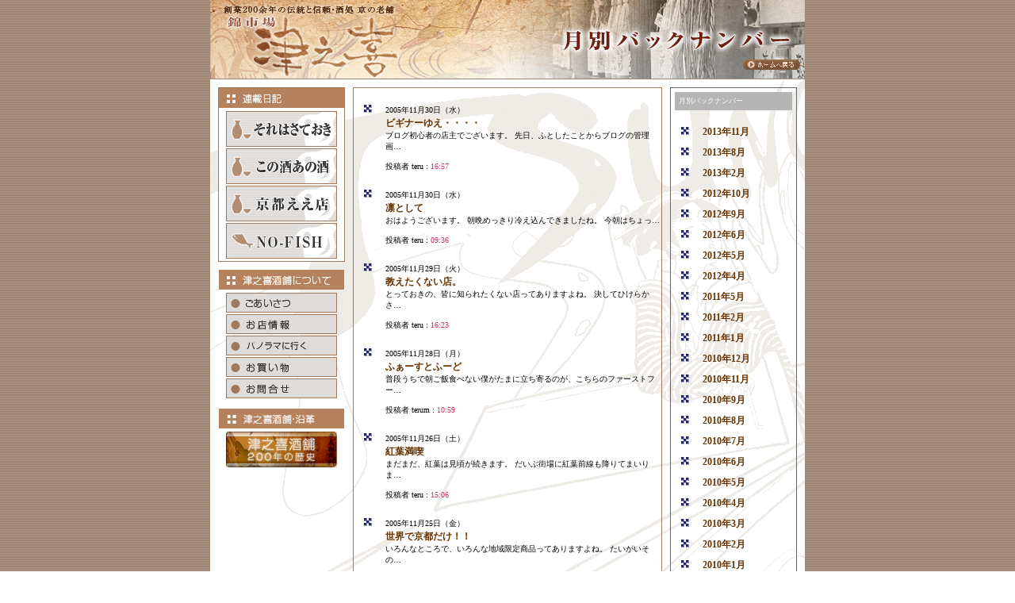

--- FILE ---
content_type: text/html
request_url: http://www.tsunoki.co.jp/2005/11/
body_size: 19279
content:
<!DOCTYPE html PUBLIC "-//W3C//DTD XHTML 1.0 Transitional//EN" "http://www.w3.org/TR/xhtml1/DTD/xhtml1-transitional.dtd">

<html xmlns="http://www.w3.org/1999/xhtml">
<head>
<meta http-equiv="Content-Type" content="text/html; charset=EUC-JP" />
<!-- MTBlogNameウェブログの名前 -->
<title>京都・錦市場　津之喜酒舗</title>
<!-- MTBlogURL 　ウェブログの絶対URL-->
<link rel="stylesheet" href="http://www.tsunoki.co.jp/styles-index.css" type="text/css" />
</head>
<body>
<div align="center"> 
<!--#####全体#####-->
<div id="container">
<!--#####box#####-->
<div id="box">
<!--#####ヘッダ#####-->
<div id="banner">
<div id="bamonth">
<div id="home02">
<a href="http://www.tsunoki.co.jp/">
<img src="http://tsunoki.co.jp/images/home.gif" border="0" width="72" height="13" alt="ホームへ戻る"></a></div>
</div>
</div>
<!--#####左#####-->
<div id="left">
<div id="leftmenu">
<div id="lefttitle">
<img src="http://tsunoki.co.jp/images/l_title01.gif" border="0" width="158" height="25" alt="連載日記">
</div>
<div class="leftbotn">
<a href="http://www.tsunoki.co.jp/zakki.html"><img src="http://tsunoki.co.jp/images/btm01.gif" border="0" width="140" height="45" alt="それはさておき"></a>
</div>
<div class="leftbotn">
<a href="http://www.tsunoki.co.jp/shifuku.html"><img src="http://tsunoki.co.jp/images/btm02.gif" border="0" width="140" height="45" alt="この酒あの酒"></a>
</div>
<div class="leftbotn">
<a href="http://www.tsunoki.co.jp/omise.html"><img src="http://tsunoki.co.jp/images/btm03.gif" border="0" width="140" height="45" alt="京都ええ店"></a>
</div>
<div class="leftbotn">
<a href="http://www.tsunoki.co.jp/fish.html"><img src="http://tsunoki.co.jp/images/btm04.gif" border="0" width="140" height="45" alt="NO-FISH"></a>
</div>
</div>
<div id="leftmenu02">
<div id="lefttitle">
<img src="http://www.tsunoki.co.jp/images/l_title02.gif" border="0" width="158" height="25" alt="津之喜酒舗について">
</div>
<div class="leftbotn">
<a href="http://www.tsunoki.co.jp/about.htm"><img src="http://www.tsunoki.co.jp/images/b_goaisatu.gif" border="0" width="140" height="25" alt="ごあいさつ"></a> 
</div>
<div class="leftbotn">
<a href="http://www.tsunoki.co.jp/map.htm"><img src="http://www.tsunoki.co.jp/images/b_joho.gif" border="0" width="140" height="25" alt="お店情報"></a> 
</div>
<div class="leftbotn">
<a href="http://www.panoramic.bz/090512-13bflash/090512-13b.html" target="_blank"><img src="http://www.tsunoki.co.jp/images/b_panorama.gif" border="0" width="140" height="25" alt="360度パノラマ画像"></a> 
</div>
<div class="leftbotn">
<a href="http://www.kyoto-wel.com/shop/S86021/" target="_blank">
<img src="http://www.tsunoki.co.jp/images/b_shop.gif" border="0" width="140" height="25" alt="お買い物"> </a>
</div>
<div class="leftbotn">
<a href="http://www.tsunoki.co.jp/contact.htm"><img src="http://www.tsunoki.co.jp/images/b_access.gif" border="0" width="140" height="25" alt="お問合わせ"></a> 
</div>
</div>
<div id="leftmenu02">
<div id="lefttitle">
<img src="http://www.tsunoki.co.jp/images/l_title03.gif" border="0" width="158" height="25" alt="津之喜酒舗について">
</div>
<div class="leftbotn02"> 
<a href="http://www.tsunoki.co.jp/history/"><img src="http://www.tsunoki.co.jp/images/b_history.gif" border="0" width="140" height="45" alt="津之喜酒舗・200年の歴史"></a>
</div>
</div>
</div>
<!--#####mein#####-->
<div id="main">
<div id="mainin">
<!--最新５個まで-->
<ul class="list">

<li>
2005年11月30日（水）<br>
<a class="past" href="http://www.tsunoki.co.jp/2005/11/post_78.html">
ビギナーゆえ・・・・</a><br>
ブログ初心者の店主でございます。 先日、ふとしたことからブログの管理画…
</li>
<!--コメント・トラックバック-->
<br>投稿者 teru : <a href="http://www.tsunoki.co.jp/2005/11/post_78.html">16:57</a>


<!--コメント・トラックバック-->
<br><br>

<li>
2005年11月30日（水）<br>
<a class="past" href="http://www.tsunoki.co.jp/2005/11/post_77.html">
凛として</a><br>
おはようございます。 朝晩めっきり冷え込んできましたね。 今朝はちょっ…
</li>
<!--コメント・トラックバック-->
<br>投稿者 teru : <a href="http://www.tsunoki.co.jp/2005/11/post_77.html">09:36</a>


<!--コメント・トラックバック-->
<br><br>

<li>
2005年11月29日（火）<br>
<a class="past" href="http://www.tsunoki.co.jp/2005/11/post_76.html">
教えたくない店。</a><br>
とっておきの、皆に知られたくない店ってありますよね。 決してひけらかさ…
</li>
<!--コメント・トラックバック-->
<br>投稿者 teru : <a href="http://www.tsunoki.co.jp/2005/11/post_76.html">16:23</a>


<!--コメント・トラックバック-->
<br><br>

<li>
2005年11月28日（月）<br>
<a class="past" href="http://www.tsunoki.co.jp/2005/11/post_75.html">
ふぁーすとふーど</a><br>
普段うちで朝ご飯食べない僕がたまに立ち寄るのが、こちらのファーストフー…
</li>
<!--コメント・トラックバック-->
<br>投稿者 terum : <a href="http://www.tsunoki.co.jp/2005/11/post_75.html">10:59</a>


<!--コメント・トラックバック-->
<br><br>

<li>
2005年11月26日（土）<br>
<a class="past" href="http://www.tsunoki.co.jp/2005/11/post_74.html">
紅葉満喫</a><br>
まだまだ、紅葉は見頃が続きます。 だいぶ街場に紅葉前線も降りてまいりま…
</li>
<!--コメント・トラックバック-->
<br>投稿者 teru : <a href="http://www.tsunoki.co.jp/2005/11/post_74.html">15:06</a>


<!--コメント・トラックバック-->
<br><br>

<li>
2005年11月25日（金）<br>
<a class="past" href="http://www.tsunoki.co.jp/2005/11/post_73.html">
世界で京都だけ！！</a><br>
いろんなところで、いろんな地域限定商品ってありますよね。 たいがいその…
</li>
<!--コメント・トラックバック-->
<br>投稿者 teru : <a href="http://www.tsunoki.co.jp/2005/11/post_73.html">10:16</a>


<!--コメント・トラックバック-->
<br><br>

<li>
2005年11月25日（金）<br>
<a class="past" href="http://www.tsunoki.co.jp/2005/11/post_72.html">
試飲会</a><br>
今日は我が津之喜主催のウィスキーの試飲会。 日本屈指のインポーターＪＩ…
</li>
<!--コメント・トラックバック-->
<br>投稿者 terum : <a href="http://www.tsunoki.co.jp/2005/11/post_72.html">00:14</a>


<!--コメント・トラックバック-->
<br><br>

<li>
2005年11月23日（水）<br>
<a class="past" href="http://www.tsunoki.co.jp/2005/11/post_71.html">
モンスター続報</a><br>
我が家のミニ冷蔵庫に出没したビッグアイスモンスターは、時の流れに身を任…
</li>
<!--コメント・トラックバック-->
<br>投稿者 terum : <a href="http://www.tsunoki.co.jp/2005/11/post_71.html">18:04</a>


<!--コメント・トラックバック-->
<br><br>

<li>
2005年11月22日（火）<br>
<a class="past" href="http://www.tsunoki.co.jp/2005/11/post_70.html">
朝マック</a><br>
   本当に久しぶりにマクドナルドに入りました。   皆さん、ご存知だ…
</li>
<!--コメント・トラックバック-->
<br>投稿者 terum : <a href="http://www.tsunoki.co.jp/2005/11/post_70.html">11:13</a>


<!--コメント・トラックバック-->
<br><br>

<li>
2005年11月22日（火）<br>
<a class="past" href="http://www.tsunoki.co.jp/2005/11/post_68.html">
古都の夜は</a><br>
   携帯からの投稿です。   観光シーズン真っただ中の京都、東山あた…
</li>
<!--コメント・トラックバック-->
<br>投稿者 terum : <a href="http://www.tsunoki.co.jp/2005/11/post_68.html">08:58</a>


<!--コメント・トラックバック-->
<br><br>

<li>
2005年11月21日（月）<br>
<a class="past" href="http://www.tsunoki.co.jp/2005/11/post_69.html">
冷蔵庫のモンスター</a><br>
我が家の冷蔵庫には、でかいモンスターが生息しております。 もともと備え…
</li>
<!--コメント・トラックバック-->
<br>投稿者 terum : <a href="http://www.tsunoki.co.jp/2005/11/post_69.html">23:03</a>


<!--コメント・トラックバック-->
<br><br>

<li>
2005年11月17日（木）<br>
<a class="past" href="http://www.tsunoki.co.jp/2005/11/post_65.html">
もみじのようなお手々。</a><br>
以前にもブログに書かせていただいたんですが 不肖、私めなどの字ではあり…
</li>
<!--コメント・トラックバック-->
<br>投稿者 teru : <a href="http://www.tsunoki.co.jp/2005/11/post_65.html">16:21</a>


<!--コメント・トラックバック-->
<br><br>

<li>
2005年11月16日（水）<br>
<a class="past" href="http://www.tsunoki.co.jp/2005/11/post_64.html">
本日解禁</a><br>
このブログをお読みいただいてる貴方はご存知なんですが １５日は、なんの…
</li>
<!--コメント・トラックバック-->
<br>投稿者 teru : <a href="http://www.tsunoki.co.jp/2005/11/post_64.html">14:40</a>


<!--コメント・トラックバック-->
<br><br>

<li>
2005年11月16日（水）<br>
<a class="past" href="http://www.tsunoki.co.jp/2005/11/post_63.html">
いらっしゃいませＶＩＰ</a><br>
皆さんご存知のとおり、今日は大統領がご来洛でございます。 町衆はそれほ…
</li>
<!--コメント・トラックバック-->
<br>投稿者 teru : <a href="http://www.tsunoki.co.jp/2005/11/post_63.html">09:43</a>


<!--コメント・トラックバック-->
<br><br>

<li>
2005年11月14日（月）<br>
<a class="past" href="http://www.tsunoki.co.jp/2005/11/post_62.html">
九万円の笑顔</a><br>
季節感を求めて、錦市場をウロウロしました。 そこで見てしまった・・・・…
</li>
<!--コメント・トラックバック-->
<br>投稿者 teru : <a href="http://www.tsunoki.co.jp/2005/11/post_62.html">17:01</a>


<!--コメント・トラックバック-->
<br><br>

<li>
2005年11月12日（土）<br>
<a class="past" href="http://www.tsunoki.co.jp/2005/11/post_61.html">
紅葉便り２</a><br>
今日は、朝から嵐山に行って来ました。 おばあちゃんのお家があります。 …
</li>
<!--コメント・トラックバック-->
<br>投稿者 teru : <a href="http://www.tsunoki.co.jp/2005/11/post_61.html">15:44</a>


<!--コメント・トラックバック-->
<br><br>

<li>
2005年11月11日（金）<br>
<a class="past" href="http://www.tsunoki.co.jp/2005/11/post_60.html">
いちごミルク・・・・？</a><br>
昨日の紅葉のブログに何通かコメントを頂戴しました。 Ｓさん！そうなんで…
</li>
<!--コメント・トラックバック-->
<br>投稿者 teru : <a href="http://www.tsunoki.co.jp/2005/11/post_60.html">09:55</a>


<!--コメント・トラックバック-->
<br><br>

<li>
2005年11月10日（木）<br>
<a class="past" href="http://www.tsunoki.co.jp/2005/11/post_59.html">
お尋ねします、ミツコさま。</a><br>
本日、留守番電話に海外からお問い合わせを頂いた”ミツコ”様。 メールを…
</li>
<!--コメント・トラックバック-->
<br>投稿者 teru : <a href="http://www.tsunoki.co.jp/2005/11/post_59.html">20:24</a>


<!--コメント・トラックバック-->
<br><br>

<li>
2005年11月10日（木）<br>
<a class="past" href="http://www.tsunoki.co.jp/2005/11/post_58.html">
まだまだ…</a><br>
せっかくのオフなので昨日はグルグル走り回ってました。 ちょっと早いか？…
</li>
<!--コメント・トラックバック-->
<br>投稿者 terum : <a href="http://www.tsunoki.co.jp/2005/11/post_58.html">15:47</a>


<!--コメント・トラックバック-->
<br><br>

<li>
2005年11月 9日（水）<br>
<a class="past" href="http://www.tsunoki.co.jp/2005/11/post_57.html">
今日はお休み</a><br>
今日は月一回のお休みです。 結構話題の“鎌倉パスタ”にやってきてました…
</li>
<!--コメント・トラックバック-->
<br>投稿者 terum : <a href="http://www.tsunoki.co.jp/2005/11/post_57.html">13:31</a>


<!--コメント・トラックバック-->
<br><br>

<li>
2005年11月 7日（月）<br>
<a class="past" href="http://www.tsunoki.co.jp/2005/11/post_56.html">
大それた事</a><br>
津之喜酒舗は、一応２００年余りの歴史があって さらに、錦市場の中にあっ…
</li>
<!--コメント・トラックバック-->
<br>投稿者 teru : <a href="http://www.tsunoki.co.jp/2005/11/post_56.html">09:50</a>


<!--コメント・トラックバック-->
<br><br>

<li>
2005年11月 5日（土）<br>
<a class="past" href="http://www.tsunoki.co.jp/2005/11/post_55.html">
新着イタリアン</a><br>
昨日は、友達の店がオープンしてそのレセプションに 行ってきましたよ。 …
</li>
<!--コメント・トラックバック-->
<br>投稿者 teru : <a href="http://www.tsunoki.co.jp/2005/11/post_55.html">11:57</a>


<!--コメント・トラックバック-->
<br><br>

<li>
2005年11月 4日（金）<br>
<a class="past" href="http://www.tsunoki.co.jp/2005/11/post_54.html">
紅葉情報</a><br>
表題のような、表記のほうが皆さんの興味を引くのでしょうか？ 配達などで…
</li>
<!--コメント・トラックバック-->
<br>投稿者 teru : <a href="http://www.tsunoki.co.jp/2005/11/post_54.html">09:50</a>


<!--コメント・トラックバック-->
<br><br>

<li>
2005年11月 2日（水）<br>
<a class="past" href="http://www.tsunoki.co.jp/2005/11/post_53.html">
物産展</a><br>
明日は文化の日・・・。 休み前で、配達が忙しいです・・・。 にもかかわ…
</li>
<!--コメント・トラックバック-->
<br>投稿者 teru : <a href="http://www.tsunoki.co.jp/2005/11/post_53.html">14:50</a>


<!--コメント・トラックバック-->
<br><br>

<li>
2005年11月 1日（火）<br>
<a class="past" href="http://www.tsunoki.co.jp/2005/11/post_52.html">
蔵のお嬢さま</a><br>
出先から携帯で投稿です。 今日はうちに奈良の梅の宿酒造のお嬢さまがやっ…
</li>
<!--コメント・トラックバック-->
<br>投稿者 terum : <a href="http://www.tsunoki.co.jp/2005/11/post_52.html">21:58</a>


<!--コメント・トラックバック-->
<br><br>

</ul>
</div>
</div>
<!--#####右#####-->
<div id="right">
<!--右メニュー-->
<div id="rightmenu">
<!--右タイトル-->
<div id="righttitle">
月別バックナンバー
</div>
<ul class="list">

<li>
<a class="past" href="http://www.tsunoki.co.jp/2013/11/">2013年11月</a></li>

<li>
<a class="past" href="http://www.tsunoki.co.jp/2013/08/">2013年8月</a></li>

<li>
<a class="past" href="http://www.tsunoki.co.jp/2013/02/">2013年2月</a></li>

<li>
<a class="past" href="http://www.tsunoki.co.jp/2012/10/">2012年10月</a></li>

<li>
<a class="past" href="http://www.tsunoki.co.jp/2012/09/">2012年9月</a></li>

<li>
<a class="past" href="http://www.tsunoki.co.jp/2012/06/">2012年6月</a></li>

<li>
<a class="past" href="http://www.tsunoki.co.jp/2012/05/">2012年5月</a></li>

<li>
<a class="past" href="http://www.tsunoki.co.jp/2012/04/">2012年4月</a></li>

<li>
<a class="past" href="http://www.tsunoki.co.jp/2011/05/">2011年5月</a></li>

<li>
<a class="past" href="http://www.tsunoki.co.jp/2011/02/">2011年2月</a></li>

<li>
<a class="past" href="http://www.tsunoki.co.jp/2011/01/">2011年1月</a></li>

<li>
<a class="past" href="http://www.tsunoki.co.jp/2010/12/">2010年12月</a></li>

<li>
<a class="past" href="http://www.tsunoki.co.jp/2010/11/">2010年11月</a></li>

<li>
<a class="past" href="http://www.tsunoki.co.jp/2010/09/">2010年9月</a></li>

<li>
<a class="past" href="http://www.tsunoki.co.jp/2010/08/">2010年8月</a></li>

<li>
<a class="past" href="http://www.tsunoki.co.jp/2010/07/">2010年7月</a></li>

<li>
<a class="past" href="http://www.tsunoki.co.jp/2010/06/">2010年6月</a></li>

<li>
<a class="past" href="http://www.tsunoki.co.jp/2010/05/">2010年5月</a></li>

<li>
<a class="past" href="http://www.tsunoki.co.jp/2010/04/">2010年4月</a></li>

<li>
<a class="past" href="http://www.tsunoki.co.jp/2010/03/">2010年3月</a></li>

<li>
<a class="past" href="http://www.tsunoki.co.jp/2010/02/">2010年2月</a></li>

<li>
<a class="past" href="http://www.tsunoki.co.jp/2010/01/">2010年1月</a></li>

<li>
<a class="past" href="http://www.tsunoki.co.jp/2009/12/">2009年12月</a></li>

<li>
<a class="past" href="http://www.tsunoki.co.jp/2009/11/">2009年11月</a></li>

<li>
<a class="past" href="http://www.tsunoki.co.jp/2009/10/">2009年10月</a></li>

<li>
<a class="past" href="http://www.tsunoki.co.jp/2009/09/">2009年9月</a></li>

<li>
<a class="past" href="http://www.tsunoki.co.jp/2009/08/">2009年8月</a></li>

<li>
<a class="past" href="http://www.tsunoki.co.jp/2009/07/">2009年7月</a></li>

<li>
<a class="past" href="http://www.tsunoki.co.jp/2009/06/">2009年6月</a></li>

<li>
<a class="past" href="http://www.tsunoki.co.jp/2009/05/">2009年5月</a></li>

<li>
<a class="past" href="http://www.tsunoki.co.jp/2009/04/">2009年4月</a></li>

<li>
<a class="past" href="http://www.tsunoki.co.jp/2009/03/">2009年3月</a></li>

<li>
<a class="past" href="http://www.tsunoki.co.jp/2009/02/">2009年2月</a></li>

<li>
<a class="past" href="http://www.tsunoki.co.jp/2009/01/">2009年1月</a></li>

<li>
<a class="past" href="http://www.tsunoki.co.jp/2008/12/">2008年12月</a></li>

<li>
<a class="past" href="http://www.tsunoki.co.jp/2008/11/">2008年11月</a></li>

<li>
<a class="past" href="http://www.tsunoki.co.jp/2008/10/">2008年10月</a></li>

<li>
<a class="past" href="http://www.tsunoki.co.jp/2008/09/">2008年9月</a></li>

<li>
<a class="past" href="http://www.tsunoki.co.jp/2008/08/">2008年8月</a></li>

<li>
<a class="past" href="http://www.tsunoki.co.jp/2008/07/">2008年7月</a></li>

<li>
<a class="past" href="http://www.tsunoki.co.jp/2008/06/">2008年6月</a></li>

<li>
<a class="past" href="http://www.tsunoki.co.jp/2008/05/">2008年5月</a></li>

<li>
<a class="past" href="http://www.tsunoki.co.jp/2008/04/">2008年4月</a></li>

<li>
<a class="past" href="http://www.tsunoki.co.jp/2008/03/">2008年3月</a></li>

<li>
<a class="past" href="http://www.tsunoki.co.jp/2008/02/">2008年2月</a></li>

<li>
<a class="past" href="http://www.tsunoki.co.jp/2008/01/">2008年1月</a></li>

<li>
<a class="past" href="http://www.tsunoki.co.jp/2007/12/">2007年12月</a></li>

<li>
<a class="past" href="http://www.tsunoki.co.jp/2007/11/">2007年11月</a></li>

<li>
<a class="past" href="http://www.tsunoki.co.jp/2007/10/">2007年10月</a></li>

<li>
<a class="past" href="http://www.tsunoki.co.jp/2007/09/">2007年9月</a></li>

<li>
<a class="past" href="http://www.tsunoki.co.jp/2007/08/">2007年8月</a></li>

<li>
<a class="past" href="http://www.tsunoki.co.jp/2007/07/">2007年7月</a></li>

<li>
<a class="past" href="http://www.tsunoki.co.jp/2007/06/">2007年6月</a></li>

<li>
<a class="past" href="http://www.tsunoki.co.jp/2007/05/">2007年5月</a></li>

<li>
<a class="past" href="http://www.tsunoki.co.jp/2007/04/">2007年4月</a></li>

<li>
<a class="past" href="http://www.tsunoki.co.jp/2007/03/">2007年3月</a></li>

<li>
<a class="past" href="http://www.tsunoki.co.jp/2007/02/">2007年2月</a></li>

<li>
<a class="past" href="http://www.tsunoki.co.jp/2007/01/">2007年1月</a></li>

<li>
<a class="past" href="http://www.tsunoki.co.jp/2006/12/">2006年12月</a></li>

<li>
<a class="past" href="http://www.tsunoki.co.jp/2006/11/">2006年11月</a></li>

<li>
<a class="past" href="http://www.tsunoki.co.jp/2006/10/">2006年10月</a></li>

<li>
<a class="past" href="http://www.tsunoki.co.jp/2006/09/">2006年9月</a></li>

<li>
<a class="past" href="http://www.tsunoki.co.jp/2006/08/">2006年8月</a></li>

<li>
<a class="past" href="http://www.tsunoki.co.jp/2006/07/">2006年7月</a></li>

<li>
<a class="past" href="http://www.tsunoki.co.jp/2006/06/">2006年6月</a></li>

<li>
<a class="past" href="http://www.tsunoki.co.jp/2006/05/">2006年5月</a></li>

<li>
<a class="past" href="http://www.tsunoki.co.jp/2006/04/">2006年4月</a></li>

<li>
<a class="past" href="http://www.tsunoki.co.jp/2006/03/">2006年3月</a></li>

<li>
<a class="past" href="http://www.tsunoki.co.jp/2006/02/">2006年2月</a></li>

<li>
<a class="past" href="http://www.tsunoki.co.jp/2006/01/">2006年1月</a></li>

<li>
<a class="past" href="http://www.tsunoki.co.jp/2005/12/">2005年12月</a></li>

<li>
<a class="past" href="http://www.tsunoki.co.jp/2005/11/">2005年11月</a></li>

<li>
<a class="past" href="http://www.tsunoki.co.jp/2005/10/">2005年10月</a></li>

<li>
<a class="past" href="http://www.tsunoki.co.jp/2005/09/">2005年9月</a></li>

</ul>
</p>
</div>
</div>
</div>
</div>
<!--#####フッター#####-->
<div id="box2">
<div id="foot">Copyright (C) 2005-2009 Tsunoki-shuho. All Rights Reserved.
</div>
</div>
</div>
</div>
<script type="text/javascript">
var gaJsHost = (("https:" == document.location.protocol) ? "https://ssl." : "http://www.");
document.write(unescape("%3Cscript src='" + gaJsHost + "google-analytics.com/ga.js' type='text/javascript'%3E%3C/script%3E"));
</script>
<script type="text/javascript">
try {
var pageTracker = _gat._getTracker("UA-8284606-1");
pageTracker._trackPageview();
} catch(err) {}</script>
</body>
</html>

--- FILE ---
content_type: text/css
request_url: http://www.tsunoki.co.jp/styles-index.css
body_size: 9949
content:
body {
	margin:0;
	padding:0;
	text-align:center;
	background-image: url(http://tsunoki.co.jp/images/bg_body.gif)
}


h1{
	margin-bottom:0
	}


h3{
	/*margin-bottom:0;*/
	font-size: 16px;
	font-weight: bold;
	color: #663300;
	}
	
h2{
	/*margin-bottom:0;*/
	font-size: 12px;
	font-weight: bold;
	color: #663300;
	}
	
/*####リンク####*/
a:link {
	color: #CC3366;
	text-decoration: none;
}

a:visited {
	color: #FF6633;
	text-decoration: none;
}

a:hover {
	color: #FF0000;
	text-decoration: underline;
}

a:active {
	color: #FF0000;
	text-decoration: underline;
}

a.past:link {
	color: #663300;
	font-weight: bold;
	font-size: 12px;
	line-height: 150%;
}
a.past:visited {
	color: #CC9966;
	font-weight: bold;
	font-size: 12px;
	line-height: 150%;
}
a.past:hover {
	color: #FF6633;
	text-decoration: underline;
	font-weight: bold;
	font-size: 12px;
	line-height: 150%;
}

a.past:active {
	color: #663300;
	font-weight: bold;
	font-size: 12px;
	line-height: 150%;
	text-decoration: underline;
}

a.more:link {
	color: #330066;
	font-weight: bold;
	font-size: 11.5px;
}
a.more:visited {
	color: #330066;
	font-weight: bold;
	font-size: 11.5px;
}
a.more:hover {
	color: #3399FF;
	font-weight: bold;
	font-size: 11.5px;
	text-decoration: underline;
}


/*####全体####*/
#container {
	float: none;
	margin: 0px;
	padding: 0px;
	width: 750px;
	height: 100%;
	border-top: 1px none #663300;
	border-right: 1px solid #663300;
	border-bottom: 1px none #663300;
	border-left: 1px solid #663300;
	}

/*####ヘッダ####*/
#banner {
	text-align: left;
	margin: 0px;
	padding: 0px;
	width: 750px;
	vertical-align: bottom;
	}

#bamain {
	text-align: left;
	margin: 0px;
	padding: 0px;
	height: 160px;
	width: 750px;
	background-image: url(http://tsunoki.co.jp/images/bg_head.jpg);
	}

/*ヘッダ各コンテンツ別*/	
#bazakki {
	text-align: left;
	margin: 0px;
	padding: 0px;
	height: 100px;
	width: 750px;
	background-image: url(http://tsunoki.co.jp/images/bg_zakki.jpg);
	}
	
#bashifuku {
	text-align: left;
	margin: 0px;
	padding: 0px;
	height: 100px;
	width: 750px;
	background-image: url(http://tsunoki.co.jp/images/bg_shifuku.jpg);
	}

#baomise {
	text-align: left;
	margin: 0px;
	padding: 0px;
	height: 100px;
	width: 750px;
	background-image: url(http://tsunoki.co.jp/images/bg_omise.jpg);
	}

#bafish {
	text-align: left;
	margin: 0px;
	padding: 0px;
	height: 100px;
	width: 750px;
	background-image: url(http://tsunoki.co.jp/images/bg_fish.jpg);
	}

#bamonth {
	text-align: left;
	margin: 0px;
	padding: 0px;
	height: 100px;
	width: 750px;
	background-image: url(http://tsunoki.co.jp/images/bg_month.jpg);
	}

#babackno {
	text-align: left;
	margin: 0px;
	padding: 0px;
	height: 100px;
	width: 750px;
	background-image: url(http://tsunoki.co.jp/images/bg_backno.jpg);
	}
	
#bakobetu {
	text-align: left;
	margin: 0px;
	padding: 0px;
	height: 100px;
	width: 750px;
	background-image: url(http://tsunoki.co.jp/images/bg_kobetu.jpg);
	}
	
#baenkaku {
	text-align: left;
	margin: 0px;
	padding: 0px;
	height: 100px;
	width: 750px;
	background-image: url(http://tsunoki.co.jp/images/bg_enkaku.jpg);
	}
	
#balink {
	text-align: left;
	margin: 0px;
	padding: 0px;
	height: 100px;
	width: 750px;
	background-image: url(http://tsunoki.co.jp/images/bg_link.jpg);
	}
	
#bacom {
	text-align: left;
	margin: 0px;
	padding: 0px;
	height: 100px;
	width: 750px;
	background-image: url(http://tsunoki.co.jp/images/bg_com.jpg);
	}
		
/*ホームへ戻る*/
#home01{
	padding-top: 132px;
	padding-left: 667px;
}

#home02{
	padding-top: 75px;
	padding-left: 672px;
}

#home03{
	padding-top: 35px;
	padding-left: 672px;
}

/*個別アーカイブタイトルヘッダに表示*/
#titleko{
	padding-top: 40px;
	padding-right: 25px;
	text-align: right;
	line-height: 0px;
	font-size: 20px;
	color: #FFFFFF;
	font-weight: bold;
}
	
	
/*####全体中分け####*/
#box {
	float: left;
	margin: 0px;
	padding: 0px;
	width: 750px;
	background-image: url(http://tsunoki.co.jp/images/bg_box.gif);
	background-repeat: no-repeat;
	background-color: #FFFFFF;
	background-attachment: scroll;
	background-position: 0px 100px;
	}

#box2 {
	float: none;
	width: 750px;
	height: 25px;
	margin: 0px;
	padding: 0px;
	background-color: #FFFFFF;
	}

/*####left####*/

/*left全体*/
#left {
	float: left;
	width: 180px;
	padding: 0px;
	margin: 0px;
	/*background-color: #FFFFFF*/
	}
	
/*leftメニューボックス*/	
#leftmenu {
	float: none;
	width: 158px;
	padding: 0px 0px 2.5px 0px;
	background-color: #FFFFFF;
	border: 1px solid #A1795A;
	margin: 10px ;
	}

/*leftメニューボックス*/	
#leftmenu02 {
	float: none;
	width: 158px;
	padding: 0px 0px 2.5px 0px;
	/*border: 1px solid #FFFFFF;*/
	margin: 10px ;
	}
	
/*leftメニューボックス*/	
#leftmenu03 {
	float: none;
	width: 158px;
	padding: 0px 0px 2.5px 0px;
	margin: 10px;
	font-size: 10px;
	text-align: left;
	}
	
/*leftメニュータイトル*/		
#lefttitle {
	float: none;
	height: 25px;
	width: 158px;
	background-color: #FFFFFF;
	margin: 0px 0px 2.5px;
	}
/*leftボタンボックス*/		
.leftbotn {
	float: none;
	padding: 1px 0px;
	}
	
.leftbotn02 {
	float: none;
	padding: 1px 0px;
	}
	
/*####main####*/
/*main全体*/
#main {
	float:left;
	width: 390px;
	margin: 0px;
	padding: 10px 0px;
	/*background-color: #FFFFFF*/
	}

/*mainメニューボックス*/	
#mainin {
	width: 388px;
	height: 100%;
	/*padding: 0px 0px 10px;*/
	/*background-color: #FFFFFF;*/
	border: 1px solid #A1795A;
	text-align: left;
	margin: 0px 0px 10px;
	}
	
#mainintop {
	width: 388px;
	height: 100%;
	padding: 0px 0px 10px;
	/*background-color: #FFFFFF;*/
	border: 1px solid #A1795A;
	text-align: left;
	margin: 0px 0px 10px;
	}
	
/*mainメニュータイトル*/
#maintitle01 {
	float:none;
	width: 388px;
	height: 30px;
	margin: 0px 0px 10px;
	background-color: #DDC3B0
	}

/*mainメニュータイトル*/
#maintitle02 {
	float:none;
	width: 388px;
	height: 25px;
	margin: 0px 0px 10px;
	background-color: #674023
	}
	
/*main個別メニュータイトル*/
#mainkotitle {
	float:none;
	width: 368px;
	/*height: 20px;*/
	background-color: #DFC9B9;
	padding: 0px 10px 5px;
	font-size: 14px;
	font-weight: bold;
	color: #333333;
	}
	
/*main個別メニュータイトル*/
#mainkotitle02 {
	float:none;
	width: 368px;
	background-color: #DFC9B9;
	padding: 2px 10px;
	font-size: 10px;
	color: #333333;
	text-align: right;
	}
		
/*mainテキストボックス*/	
#maintxt {
	width: 368px;
	padding: 0px;
	/*background-color: #FFFFFF;*/
	margin: 10px 20px 10px 0px;
	font-size: 12px;
	line-height: 140%;
	}
	
/*main個別テキストボックス*/	
#mainkotxt {
	width: 368px;
	padding: 0px;
	/*background-color: #FFFFFF;*/
	margin: 10px;
	font-size: 12px;
	line-height: 150%;
	color: #663300;
	}	
	
/*mainタイトルボックス*/	
#maintbox {
	width: 368px;
	padding: 0px;
	margin: 5px 0px 12px 10px;
	}	

/*mainイントロダクション部分*/
#intor {
	width: 213px;
	text-align: left;
	float: left;
	margin-right: 5px;
	margin-left: 5px;
	/*font-size: 11px;*/
	}

#mmore {
	width: 378px;
	text-align: right;
	padding-bottom: 10px;
	
		}
		
#mmore02 {
	width: 328px;
	text-align: right;
	padding-bottom: 10px;
	
		}	
#lined {
	width: 366px;
	height: 6px;
	margin: 0px;
	padding: 0px;
	background-image: url(http://tsunoki.co.jp/images/line_d.gif);
	}	
	
	
/*####right####*/

/*right全体*/
#right {
	float: right;
	width: 180px;
	margin: 0px;
	padding: 0px;
	/*background-color: #FFFFFF;*/
	font-size: 9px;
	color: #333333;
	}

/*rightメニューボックス*/
#rightmenu {
	width: 158px;
	height: 100%;
	padding: 0px;
	margin: 10px;
	/*background-color: #FFFFFF;*/
	border: 1px solid #666666;
	text-align: left;
	}
	
#righttitle {
	width: 138px;
	padding: 5px;
	margin: 5px 5px 0px;
	background-color: #B5B5B5;
	text-align: left;
	color: #FFFFFF;
	}

#rmore {
	width: 148px;
	text-align: right;
	padding-bottom: 10px;
}

#rightlink{
	width: 138px;
	padding-left: 16px;
	padding-bottom: 10px;
}
	
/*フッター*/
#foot {
	float: none;
	margin: 0px;
	padding: 10px 0px 0px;
	height: 25px;
	width: 750px;
	color: #FFFFFF;
	background-color: #674023;
	font-size: 10px;
	}

/*ul{
	margin-bottom:5px;
	margin-top:0;
	line-height:120%
}*/

.list{
	list-style-image: url(http://tsunoki.co.jp/images/icon_s.gif);
	font-size: 10px;
	list-style-position: outside;

}

.list02{
	list-style-image: url(http://tsunoki.co.jp/images/icon_c.gif);
	font-size: 10px;
	list-style-position: outside;

}

.txt12 {
	font-size: 12px;
	line-height: 150%;
	color: #663300;

}

.txt09 {
	font-size: 9px;
	line-height: 150%;
}
.txt10 {
	font-size: 10px;
	line-height: 150%;
	color: #663300;
}

.txt11 {
	font-size: 11px;
	line-height: 150%;
	color: #663300;

}


.txt12b {
	font-size: 12px;
	line-height: 150%;
	color: #333399;
}

.txt14bb {
	font-size: 14px;
	line-height: 150%;
	color: #000066;
	font-weight: bold;
}

#form{
	font-size: 12px;
}

#comments h2{
	font-size: 12px;
	color: #996633;
}

.com ul{
	font-size: 10px;
	list-style-type: none;
	text-indent:-20pt;
	line-height: 16px;
}

.com2 ul{
	font-size: 9px;
	list-style-type: none;
	text-indent:-20pt;
	line-height: 12px;
}

#comm{
	font-size: 10px;
	line-height: 18px;
	text-align: left;
	width: 450px;
	margin-top: 20px;
	margin-bottom: 20px;
}




/***************twitter***************/

.tweet {
	font-size: 10px;
	color: #111111;
	width:386px;
	margin-left:auto;
	margin-right:auto;
	height : 220px;overflow : auto;
	text-align: left;
}
.tweet_list {
	list-style-type: none;
	margin: 0;
	padding: 0;
	background:#ffffff;
}
.tweet .tweet_list li {
	overflow:hidden;
	padding: .5em;
	border-bottom: 1px dotted #ccc;
}
.tweet .tweet_list li a {
        color: #353535;
}
.tweet .tweet_list .tweet_even {
	background-color: #ffffff; 
}
.tweet .tweet_list .tweet_avatar {
	padding-right: .5em;
	float: left;
}
.tweet .tweet_list .tweet_avatar img {
        vertical-align: middle;
}
.tweet .tweet_list .tweet_name {
	color:#0388ce;
}
.tweet .tweet_list .tweet_time {
	color:#989898;
}
.tweet .tweet_list .tweet_text {
	/*margin-left:10px;*/
}
.tweet .tweet_list .tweet_text a {
	color:#0388ce;
}
.tweet .tweet_list .tweet_bun {
	width:80px;
	height:50px;
	float:left;
}
